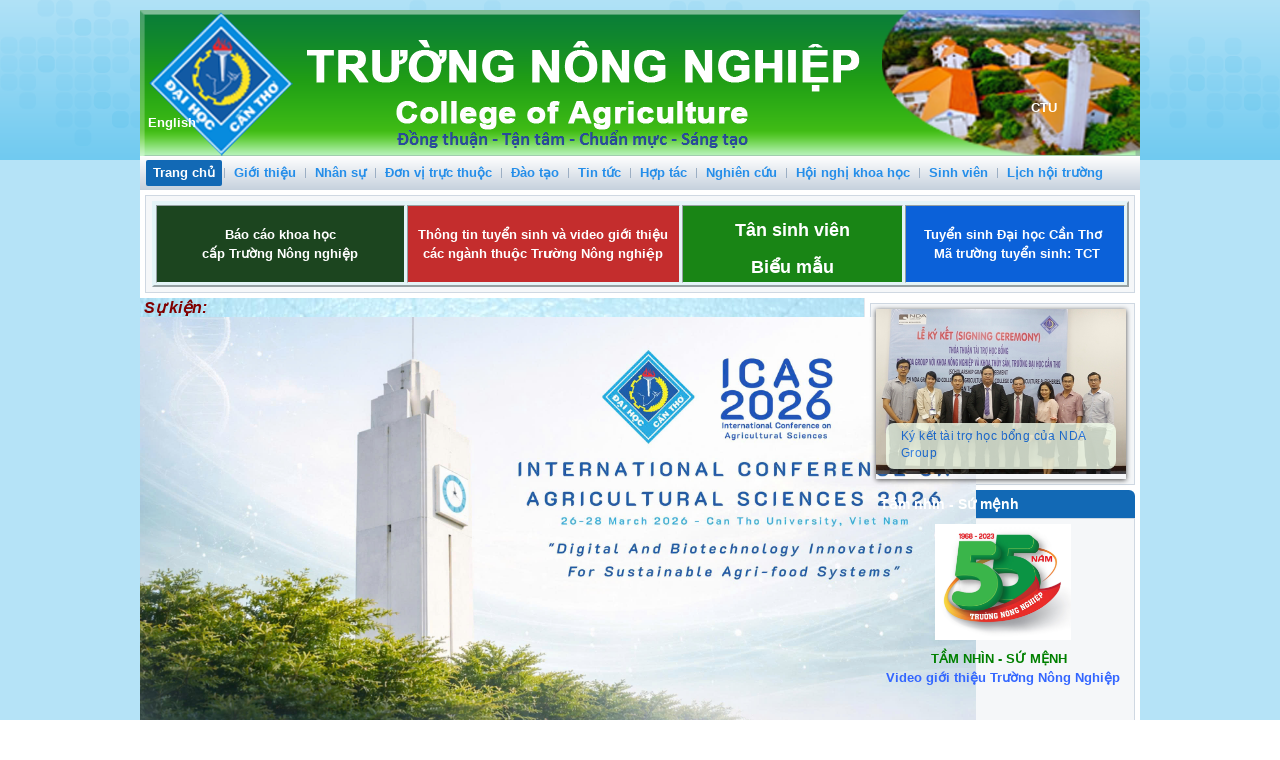

--- FILE ---
content_type: text/html; charset=utf-8
request_url: https://coa.ctu.edu.vn/157-xuat-ban/thong-tin-hoc-bongsv/566-thong-bao-tuyen-ung-vien-cho-hoc-bong-mext-ascoja-nam-2020.html
body_size: 84101
content:
<!DOCTYPE html>
<html dir="ltr" lang="vi-vn">
<head>
    	<base href="https://coa.ctu.edu.vn/157-xuat-ban/thong-tin-hoc-bongsv/566-thong-bao-tuyen-ung-vien-cho-hoc-bong-mext-ascoja-nam-2020.html" />
	<meta http-equiv="content-type" content="text/html; charset=utf-8" />
	<meta name="author" content="Tran Minh Tung" />
	<meta name="generator" content="Joomla! - Open Source Content Management" />
	<title>Thông báo tuyển ứng viên cho học bổng MEXT- ASCOJA năm 2020</title>
	<link href="/templates/ctu_template/favicon.ico" rel="shortcut icon" type="image/vnd.microsoft.icon" />
	<link href="/media/mod_vt_nivo_slider/css/nivo-slider.min.css" rel="stylesheet" type="text/css" />
	<link href="/media/mod_vt_nivo_slider/themes/amazing/amazing.css" rel="stylesheet" type="text/css" />
	<link href="/media/com_finder/css/finder.css" rel="stylesheet" type="text/css" />
	<link href="/media/mod_vvisit_counter/digit_counter/plain-blue.css" rel="stylesheet" type="text/css" />
	<link href="/media/mod_vvisit_counter/stats/default.css" rel="stylesheet" type="text/css" />
	<link href="https://coa.ctu.edu.vn/modules/mod_jvlatest_news/classes/bootstrap.min.css" rel="stylesheet" type="text/css" />
	<link href="https://coa.ctu.edu.vn/modules/mod_jvlatest_news/tmpl/default/css/jvlatestnews.css" rel="stylesheet" type="text/css" />
	<script src="/media/system/js/mootools-core.js" type="text/javascript"></script>
	<script src="/media/system/js/core.js" type="text/javascript"></script>
	<script src="/media/system/js/mootools-more.js" type="text/javascript"></script>
	<script src="/media/jui/js/jquery.min.js" type="text/javascript"></script>
	<script src="/media/jui/js/jquery-noconflict.js" type="text/javascript"></script>
	<script src="/media/jui/js/jquery-migrate.min.js" type="text/javascript"></script>
	<script src="/media/mod_vt_nivo_slider/js/jquery.nivo.slider.min.js" type="text/javascript"></script>
	<script src="/media/com_finder/js/autocompleter.js" type="text/javascript"></script>
	<script src="https://coa.ctu.edu.vn/modules/mod_jvlatest_news/tmpl/default/js/pagination.js" type="text/javascript"></script>
	<script type="text/javascript">

    window.addEvent('domready', function(){
    	new jvlatestnews($('jvlatestnews87'), {
    		'transition': Fx.Transitions.linear,
    		'duration': 500,
    		'fx': 'showHide',
    		'ajax': 1,	
    		'autoRun': 0,
    		'newsTimer': 5000,
    		'forceWaiting': 0,
    		'width': '100%',
    		'height': 'auto'
    	});
    });
	</script>

    <link rel="stylesheet" href="/templates/system/css/system.css" />
    <link rel="stylesheet" href="/templates/system/css/general.css" />

    <!-- Created by Artisteer v4.1.0.59861 -->
    
    
    <meta name="viewport" content="initial-scale = 1.0, maximum-scale = 1.0, user-scalable = no, width = device-width">

    <!--[if lt IE 9]><script src="https://html5shiv.googlecode.com/svn/trunk/html5.js"></script><![endif]-->
    <link rel="stylesheet" href="/templates/ctu_template/css/template.css" media="screen">
    <!--[if lte IE 7]><link rel="stylesheet" href="/templates/ctu_template/css/template.ie7.css" media="screen" /><![endif]-->
    <link rel="stylesheet" href="/templates/ctu_template/css/template.responsive.css" media="all">

<link rel="shortcut icon" href="/favicon.ico" type="image/x-icon">
    <script>if ('undefined' != typeof jQuery) document._artxJQueryBackup = jQuery;</script>
    <script src="/templates/ctu_template/jquery.js"></script>
    <script>jQuery.noConflict();</script>

    <script src="/templates/ctu_template/script.js"></script>
        <script>if (document._artxJQueryBackup) jQuery = document._artxJQueryBackup;</script>
    <script src="/templates/ctu_template/script.responsive.js"></script>
</head>
<body>

<div id="art-main">
    <div class="art-sheet clearfix">
<header class="art-header"><!-- begin nostyle -->
<div class="art-nostyle">
<!-- begin nostyle content -->


<div class="custom"  >
	<p style="text-align: right;"><img src="/images/upload/Banner_moi/Banner-TruongNN.png" alt="" /> </p>
<p style="text-align: right;"> </p>
<p style="text-align: center;"><span style="color: #000080; font-size: 8pt;">                                                                                                                                                                                                                                                                              </span></p>
<p> </p></div>
<!-- end nostyle content -->
</div>
<!-- end nostyle -->
<!-- begin nostyle -->
<div class="art-nostyle">
<!-- begin nostyle content -->


<div class="custom"  >
	<p style="text-align: center;"> </p>
<p style="text-align: left;">   </p>
<p><span style="color: #000080; font-size: 8pt;">                                                                                                                                                                                                                                                             <br /></span></p>
<p> </p>
<p> </p>
<p style="text-align: right;"><span style="color: #000080; font-size: 8pt;">  </span></p>
<p style="text-align: left;"><span style="color: #000080; font-size: 8pt;">                                                                                                                                                                                                                                                                                                         <span style="font-size: 10pt; color: #ffffff;"><a style="color: #ffffff; text-decoration: none;" href="https://www.ctu.edu.vn/" target="_blank" rel="alternate"><strong>CTU</strong>          </a><strong><a style="color: #ffffff; text-decoration: none;" href="/en/home.html" target="_blank" rel="alternate">English</a></strong></span></span></p></div>
<!-- end nostyle content -->
</div>
<!-- end nostyle -->


    <div class="art-shapes">

            </div>
<h1 class="art-headline" data-left="46.42%">
    <a href="/"></a>
</h1>




                
                    
</header>
<nav class="art-nav">
    
<ul class="art-hmenu"><li class="item-101 current active"><a class=" active" href="/">Trang chủ</a></li><li class="item-102"><a href="/gioi-thieu.html">Giới thiệu</a></li><li class="item-381"><a href="/nhan-suknn.html">Nhân sự</a></li><li class="item-111 deeper parent"><a class="separator">Đơn vị trực thuộc</a><ul><li class="item-132"><a href="/trang-chu-bmdtgct.html" target="_blank">Khoa Di truyền và Chọn giống cây trồng</a></li><li class="item-135"><a href="/gioi-thieu-chung/khoa-sinh-ly-sinh-hoa.html" target="_blank">Khoa Sinh lý sinh hóa</a></li><li class="item-133"><a href="/trang-chu-ssd.html" target="_blank">Khoa Khoa học đất</a></li><li class="item-128"><a href="/khoa-khct.html" target="_blank">Khoa Khoa học cây trồng</a></li><li class="item-134"><a href="/trang-chu-bvtv.html" target="_blank">Khoa Bảo vệ thực vật</a></li><li class="item-129"><a href="/fas.html" target="_blank">Khoa Chăn nuôi</a></li><li class="item-130"><a href="/bm-thu-y.html" target="_blank">Khoa Thú Y</a></li><li class="item-127"><a href="/don-vi-truc-thuoc/van-phong-truong.html">Văn Phòng Trường</a></li><li class="item-140"><a href="/trai-nc-tnnn.html" target="_blank">Trại nghiên cứu &amp; Thực nghiệm nông nghiệp</a></li><li class="item-386"><a href="https://coa.ctu.edu.vn/bx-thu-y.html" target="_blank">Bệnh xá Thú y</a></li><li class="item-139"><a href="https://coa.ctu.edu.vn/yu" target="_blank">Đoàn thanh niên</a></li></ul></li><li class="item-105 deeper parent"><a href="/dao-tao.html">Đào tạo</a><ul><li class="item-106"><a href="/dao-tao/dai-hoc-chinh-quy.html">Đại học chính quy</a></li><li class="item-107 deeper parent"><a href="/dao-tao/cao-hoc-ncs.html">Cao học, NCS</a><ul><li class="item-436"><a href="/dao-tao/cao-hoc-ncs/lich-bao-ve-luan-van-thac-si.html">Lịch bảo vệ luận văn Thạc sĩ</a></li><li class="item-435"><a href="/dao-tao/cao-hoc-ncs/lich-bao-ve-luan-an-tien-si.html">Lịch bảo vệ luận án Tiến sĩ</a></li></ul></li><li class="item-486"><a href="/dao-tao/tuyen-sinhcoa.html">Tuyển sinh</a></li><li class="item-408"><a href="/dao-tao/hoc-phan-mo-trong-hoc-ky.html">Học phần mở trong học kỳ</a></li><li class="item-507"><a href="/dao-tao/xet-mien-tuong-duong-hoc-phan.html">Xét miễn, tương đương học phần</a></li><li class="item-508"><a href="/dao-tao/thong-tin-tot-nghiep-dai-hoc.html">Thông tin tốt nghiệp đại học</a></li><li class="item-108"><a href="/dao-tao/vlvh-tu-xa.html">VLVH &amp; Từ xa</a></li></ul></li><li class="item-437"><a href="/tin-tuc-truongnn.html">Tin tức</a></li><li class="item-380"><a href="/hop-taccoa.html">Hợp tác</a></li><li class="item-110 deeper parent"><a href="/nghien-cuucoa.html">Nghiên cứu</a><ul><li class="item-393"><a href="/nghien-cuucoa/nghien-cuu-khoa-hoc.html">Nghiên cứu khoa học</a></li><li class="item-385"><a href="/nghien-cuucoa/serminar.html">Serminar</a></li></ul></li><li class="item-433"><a href="/hoi-nghi-khoa-hoc.html" target="_blank">Hội nghị khoa học</a></li><li class="item-112 deeper parent"><a href="/sinh-vien.html">Sinh viên</a><ul><li class="item-505"><a href="/sinh-vien/tan-sinh-vien.html">Tân sinh viên</a></li><li class="item-113"><a href="/sinh-vien/cuu-sinh-vien.html">Cựu sinh viên</a></li></ul></li><li class="item-423"><a href="/lich-hoi-truong.html">Lịch hội trường</a></li></ul><div class="bannergroup">


</div>
 
    </nav>
<div class="art-content-layout"><div class="art-content-layout-row"><div class="art-layout-cell art-layout-sidebar-bg" style="width: 100%;"><div class="art-block clearfix"><div class="art-blockcontent"><div class="custom"  >
	<table style="width: 977px; height: 72px; border-color: #e4f4f7; background-color: #e4f4f7; margin-left: auto; margin-right: auto;" border="2">
<tbody>
<tr style="height: 20px; background-color: #f0e6e6; text-align: center;">
<td style="width: 247.859px; height: 20px; background-color: #1c451f; text-align: center; vertical-align: middle;">
<div><span style="font-size: 10pt;"><strong><span style="color: #ffffff;"><a style="color: #ffffff;" href="/nghien-cuucoa/serminar.html" rel="alternate">Báo cáo khoa học </a></span></strong></span></div>
<div><span style="font-size: 10pt;"><strong><span style="color: #ffffff;"><a style="color: #ffffff;" href="/nghien-cuucoa/serminar.html" rel="alternate">cấp Trường Nông nghiệp</a></span></strong></span></div>
</td>
<td style="width: 270.813px; height: 20px; background-color: #c42d2d; text-align: center; vertical-align: middle;">
<div><span style="font-size: 10pt;"><a href="/dao-tao/tuyen-sinhcoa.html" rel="alternate"><span style="color: #ffffff;"><strong>Thông tin tuyển sinh và video giới thiệu </strong></span></a></span></div>
<div><span style="font-size: 10pt;"><a href="/dao-tao/tuyen-sinhcoa.html" rel="alternate"><span style="color: #ffffff;"><strong>các ngành thuộc Trường Nông nghiệp</strong></span></a></span></div>
</td>
<td style="width: 218.484px; height: 20px; background-color: #198515; text-align: center; vertical-align: middle;">
<h2><strong><span style="color: #ffffff; font-size: 12pt;"> <a style="color: #ffffff;" href="/sinh-vien/tan-sinh-vien/1899-tan-sinh-vien-k51.html" rel="alternate">Tân sinh viên</a> </span></strong></h2>
<h2><span style="font-size: 14pt;"><strong><span style="color: #ffffff;"><a style="color: #ffffff;" href="/bieu-mau-coa.html" rel="alternate">Biểu mẫu</a></span></strong></span></h2>
</td>
<td style="width: 216.844px; height: 20px; background-color: #0b61d9; text-align: center; vertical-align: middle;">
<div><strong><span style="color: #0000ff;"><span style="font-size: 10pt;"><span style="color: #ffffff;"> </span></span></span></strong><span style="color: #0000ff; font-size: 10pt;"><span style="color: #ffffff;"><a href="https://tuyensinh.ctu.edu.vn/" target="_blank" rel="alternate">  <strong> <span style="color: #ffffff;">Tuyển sinh Đại học Cần Thơ     </span></strong></a></span></span></div>
<div><strong><span style="color: #ffffff; font-size: 10pt;"><a style="color: #ffffff;" href="https://tuyensinh.ctu.edu.vn/" target="_blank" rel="alternate"> Mã trường tuyển sinh: TCT</a></span></strong></div>
</td>
</tr>
</tbody>
</table></div></div></div></div></div></div><div class="art-layout-wrapper">
                <div class="art-content-layout">
                    <div class="art-content-layout-row">
                                                <div class="art-layout-cell art-content">
<!-- begin nostyle -->
<div class="art-nostyle">
<!-- begin nostyle content -->


<div class="custom"  style="background-image: url('/images/upload/news/Hinh_nen/background-xanh-duong-nhat-820x547.jpg')" >
	<p style="text-align: left;"><span style="color: #800000; font-size: 12pt;"><strong> <em>Sự kiện:</em></strong></span></p>
<h1 style="text-align: center;"><a href="https://icas2026.ctu.edu.vn/" target="_blank" rel="alternate"><img src="/images/upload/Hoi_nghi/ICAS2026/Baner_ICAS2026.jpg" alt="preview" width="836" height="418" /></a></h1>
<p><span style="color: #008000;"><span style="font-size: 10pt;"><em><strong><a href="https://icas2026.ctu.edu.vn/" target="_blank" rel="alternate">  - Hội thảo khoa học Nông Nghiệp Quốc Tế năm 2026 (ICAS2026) </a><span style="color: #1c52b0;"><a style="color: #1c52b0;" href="/8-tin-tuc/1920-truong-nong-nghiep-dai-hoc-can-tho-lan-toa-tri-thuc-phat-trien-nong-nghiep.html"><img src="/images/upload/news/new.gif" alt="" /></a></span></strong> </em></span></span></p>
<p><span style="color: #008000;"><span style="font-size: 10pt;"><em><strong><span style="color: #1c52b0;">  - <a style="color: #1c52b0;" href="/8-tin-tuc/1920-truong-nong-nghiep-dai-hoc-can-tho-lan-toa-tri-thuc-phat-trien-nong-nghiep.html">Trường Nông nghiệp - Đại học Cần Thơ: Lan tỏa tri thức phát triển nông nghiệp<img src="/images/upload/news/new.gif" alt="" /></a></span></strong></em></span></span></p>
<p><span style="color: #1c52b0;"><strong>  - <a style="color: #1c52b0;" href="/8-tin-tuc/1921-noi-uom-mam-nguon-nhan-luc-chat-luong-cao-cho-nganh-nong-nghiep-dbscl.html">Nơi ươm mầm nguồn nhân lực chất lượng cao cho ngành nông nghiệp ĐBSCL</a></strong><em><a style="color: #1c52b0;" href="/8-tin-tuc/1920-truong-nong-nghiep-dai-hoc-can-tho-lan-toa-tri-thuc-phat-trien-nong-nghiep.html"><img src="/images/upload/news/new.gif" alt="" /></a></em></span></p>
<p><span style="color: #1c52b0;">  <a style="color: #1c52b0;" href="/nghien-cuucoa/serminar.html" target="_blank" rel="alternate">- Báo cáo khoa học cấp Trường Nông nghiệp</a></span></p>
<p style="text-align: left;"><span style="color: #1c52b0;">  - <a href="/nghien-cuucoa/serminar/1918-bao-cao-khoa-hoc-cap-truong-nong-nghiep-thang-11-2025.html">Báo cáo khoa học cấp Trường Nông nghiệp tháng 11/2025</a></span></p></div>
<!-- end nostyle content -->
</div>
<!-- end nostyle -->
<div class="art-content-layout"><div class="art-content-layout-row"><div class="art-layout-cell" style="width: 50%;"></div><div class="art-layout-cell" style="width: 50%;"></div></div></div><article class="art-post art-messages"><div class="art-postcontent clearfix"><div id="system-message-container">
	</div>
</div></article><div class="item-page"><article class="art-post"><div class="art-postmetadataheader"><h2 class="art-postheader"><a href="/157-xuat-ban/thong-tin-hoc-bongsv/566-thong-bao-tuyen-ung-vien-cho-hoc-bong-mext-ascoja-nam-2020.html">Thông báo tuyển ứng viên cho học bổng MEXT- ASCOJA năm 2020</a></h2></div><div class="art-postcontent clearfix"><div class="art-article"><div style="color: #222222; font-family: Arial, Helvetica, sans-serif; font-size: small; font-style: normal; font-variant-ligatures: normal; font-variant-caps: normal; font-weight: 400; letter-spacing: normal; text-align: justify; text-indent: 0px; text-transform: none; white-space: normal; word-spacing: 0px; -webkit-text-stroke-width: 0px; background-color: #ffffff; text-decoration-style: initial; text-decoration-color: initial;"><b><b>    </b></b>T<b><b><span style="color: #222222; font-family: Arial, Helvetica, sans-serif; font-size: small; font-style: normal; font-variant-ligatures: normal; font-variant-caps: normal; font-weight: 400; letter-spacing: normal; orphans: 2; text-align: start; text-indent: 0px; text-transform: none; white-space: normal; widows: 2; word-spacing: 0px; -webkit-text-stroke-width: 0px; background-color: #ffffff; text-decoration-style: initial; text-decoration-color: initial; display: inline !important; float: none;">hông báo tuyển ứng viên cho học</span> <span style="color: #222222; font-family: Arial, Helvetica, sans-serif; font-size: small; font-style: normal; font-variant-ligatures: normal; font-variant-caps: normal; font-weight: 400; letter-spacing: normal; orphans: 2; text-align: start; text-indent: 0px; text-transform: none; white-space: normal; widows: 2; word-spacing: 0px; -webkit-text-stroke-width: 0px; background-color: #ffffff; text-decoration-style: initial; text-decoration-color: initial; display: inline !important; float: none;">bổng MEXT- ASCOJA năm 2020 như trong File đính kèm. Như mọi năm, năm</span> <span style="color: #222222; font-family: Arial, Helvetica, sans-serif; font-size: small; font-style: normal; font-variant-ligatures: normal; font-variant-caps: normal; font-weight: 400; letter-spacing: normal; orphans: 2; text-align: start; text-indent: 0px; text-transform: none; white-space: normal; widows: 2; word-spacing: 0px; -webkit-text-stroke-width: 0px; background-color: #ffffff; text-decoration-style: initial; text-decoration-color: initial; display: inline !important; float: none;">nay JAV được tiến cử 2 ứng viên học bổng sau đại học và 1 ứng viên học</span> <span style="color: #222222; font-family: Arial, Helvetica, sans-serif; font-size: small; font-style: normal; font-variant-ligatures: normal; font-variant-caps: normal; font-weight: 400; letter-spacing: normal; orphans: 2; text-align: start; text-indent: 0px; text-transform: none; white-space: normal; widows: 2; word-spacing: 0px; -webkit-text-stroke-width: 0px; background-color: #ffffff; text-decoration-style: initial; text-decoration-color: initial; display: inline !important; float: none;">bổng đại học.</span></b></b> <b>   <span style="color: #222222; font-family: Arial, Helvetica, sans-serif; font-size: small; font-style: normal; font-variant-ligatures: normal; font-variant-caps: normal; font-weight: 400; letter-spacing: normal; orphans: 2; text-align: start; text-indent: 0px; text-transform: none; white-space: normal; widows: 2; word-spacing: 0px; -webkit-text-stroke-width: 0px; background-color: #ffffff; text-decoration-style: initial; text-decoration-color: initial; display: inline !important; float: none;">Hai đường link dưới đây là thông tin về học bổng (bằng tiếng Nhật và</span> <span style="color: #222222; font-family: Arial, Helvetica, sans-serif; font-size: small; font-style: normal; font-variant-ligatures: normal; font-variant-caps: normal; font-weight: 400; letter-spacing: normal; orphans: 2; text-align: start; text-indent: 0px; text-transform: none; white-space: normal; widows: 2; word-spacing: 0px; -webkit-text-stroke-width: 0px; background-color: #ffffff; text-decoration-style: initial; text-decoration-color: initial; display: inline !important; float: none;">tiếng Việt).</span><br style="color: #222222; font-family: Arial, Helvetica, sans-serif; font-size: small; font-style: normal; font-variant-ligatures: normal; font-variant-caps: normal; font-weight: 400; letter-spacing: normal; orphans: 2; text-align: start; text-indent: 0px; text-transform: none; white-space: normal; widows: 2; word-spacing: 0px; -webkit-text-stroke-width: 0px; background-color: #ffffff; text-decoration-style: initial; text-decoration-color: initial;" /><span style="color: #222222; font-family: Arial, Helvetica, sans-serif; font-size: small; font-style: normal; font-variant-ligatures: normal; font-variant-caps: normal; font-weight: 400; letter-spacing: normal; orphans: 2; text-align: start; text-indent: 0px; text-transform: none; white-space: normal; widows: 2; word-spacing: 0px; -webkit-text-stroke-width: 0px; background-color: #ffffff; text-decoration-style: initial; text-decoration-color: initial; display: inline !important; float: none;">Học bổng MEXT- ASCOJA là học bổng của Chính phủ Nhật Bản (Bộ Khoa học-</span> <span style="color: #222222; font-family: Arial, Helvetica, sans-serif; font-size: small; font-style: normal; font-variant-ligatures: normal; font-variant-caps: normal; font-weight: 400; letter-spacing: normal; orphans: 2; text-align: start; text-indent: 0px; text-transform: none; white-space: normal; widows: 2; word-spacing: 0px; -webkit-text-stroke-width: 0px; background-color: #ffffff; text-decoration-style: initial; text-decoration-color: initial; display: inline !important; float: none;">Giáo dục Nhật- MEXT), được giới thiệu đến ĐSQ Nhật Bản theo ngạch của</span><br style="color: #222222; font-family: Arial, Helvetica, sans-serif; font-size: small; font-style: normal; font-variant-ligatures: normal; font-variant-caps: normal; font-weight: 400; letter-spacing: normal; orphans: 2; text-align: start; text-indent: 0px; text-transform: none; white-space: normal; widows: 2; word-spacing: 0px; -webkit-text-stroke-width: 0px; background-color: #ffffff; text-decoration-style: initial; text-decoration-color: initial;" /><span style="color: #222222; font-family: Arial, Helvetica, sans-serif; font-size: small; font-style: normal; font-variant-ligatures: normal; font-variant-caps: normal; font-weight: 400; letter-spacing: normal; orphans: 2; text-align: start; text-indent: 0px; text-transform: none; white-space: normal; widows: 2; word-spacing: 0px; -webkit-text-stroke-width: 0px; background-color: #ffffff; text-decoration-style: initial; text-decoration-color: initial; display: inline !important; float: none;">CLB Cựu lưu học sinh VN tại Nhật Bản. Vì vậy, các điều kiện về học</span><span style="color: #222222; font-family: Arial, Helvetica, sans-serif; font-size: small; font-style: normal; font-variant-ligatures: normal; font-variant-caps: normal; font-weight: 400; letter-spacing: normal; orphans: 2; text-align: start; text-indent: 0px; text-transform: none; white-space: normal; widows: 2; word-spacing: 0px; -webkit-text-stroke-width: 0px; background-color: #ffffff; text-decoration-style: initial; text-decoration-color: initial; display: inline !important; float: none;">bổng giống như với học bổng MEXT thông thường, tuy nhiên cần có thêm</span> <span style="color: #222222; font-family: Arial, Helvetica, sans-serif; font-size: small; font-style: normal; font-variant-ligatures: normal; font-variant-caps: normal; font-weight: 400; letter-spacing: normal; orphans: 2; text-align: start; text-indent: 0px; text-transform: none; white-space: normal; widows: 2; word-spacing: 0px; -webkit-text-stroke-width: 0px; background-color: #ffffff; text-decoration-style: initial; text-decoration-color: initial; display: inline !important; float: none;">một số điều kiện từ phía JAV, ASJA và ASCOJA. Các ứng viên cần đọc kỹ</span><span style="color: #222222; font-family: Arial, Helvetica, sans-serif; font-size: small; font-style: normal; font-variant-ligatures: normal; font-variant-caps: normal; font-weight: 400; letter-spacing: normal; orphans: 2; text-align: start; text-indent: 0px; text-transform: none; white-space: normal; widows: 2; word-spacing: 0px; -webkit-text-stroke-width: 0px; background-color: #ffffff; text-decoration-style: initial; text-decoration-color: initial; display: inline !important; float: none;">thông báo của JAV và hướng dẫn trong đường link của MEXT.</span></b></div>
<div style="color: #222222; font-family: Arial, Helvetica, sans-serif; font-size: small; font-style: normal; font-variant-ligatures: normal; font-variant-caps: normal; font-weight: 400; letter-spacing: normal; text-align: justify; text-indent: 0px; text-transform: none; white-space: normal; word-spacing: 0px; -webkit-text-stroke-width: 0px; background-color: #ffffff; text-decoration-style: initial; text-decoration-color: initial;"><span style="color: #222222; font-family: Arial, Helvetica, sans-serif; font-size: small; font-style: normal; font-variant-ligatures: normal; font-variant-caps: normal; font-weight: 400; letter-spacing: normal; orphans: 2; text-align: start; text-indent: 0px; text-transform: none; white-space: normal; widows: 2; word-spacing: 0px; -webkit-text-stroke-width: 0px; background-color: #ffffff; text-decoration-style: initial; text-decoration-color: initial; display: inline !important; float: none;">LINK</span></div>
<p><span style="color: #222222; font-family: Arial, Helvetica, sans-serif; font-size: small; font-style: normal; font-variant-ligatures: normal; font-variant-caps: normal; font-weight: 400; letter-spacing: normal; orphans: 2; text-align: start; text-indent: 0px; text-transform: none; white-space: normal; widows: 2; word-spacing: 0px; -webkit-text-stroke-width: 0px; background-color: #ffffff; text-decoration-style: initial; text-decoration-color: initial; display: inline !important; float: none;">【日本語】</span><br style="color: #222222; font-family: Arial, Helvetica, sans-serif; font-size: small; font-style: normal; font-variant-ligatures: normal; font-variant-caps: normal; font-weight: 400; letter-spacing: normal; orphans: 2; text-align: start; text-indent: 0px; text-transform: none; white-space: normal; widows: 2; word-spacing: 0px; -webkit-text-stroke-width: 0px; background-color: #ffffff; text-decoration-style: initial; text-decoration-color: initial;" /><a style="color: #1155cc; font-family: Arial, Helvetica, sans-serif; font-size: small; font-style: normal; font-variant-ligatures: normal; font-variant-caps: normal; font-weight: 400; letter-spacing: normal; orphans: 2; text-align: start; text-indent: 0px; text-transform: none; white-space: normal; widows: 2; word-spacing: 0px; -webkit-text-stroke-width: 0px; background-color: #ffffff;" href="https://www.vn.emb-japan.go.jp/itprtop_ja/index.html" target="_blank" rel="noreferrer" data-saferedirecturl="https://www.google.com/url?q=https://www.vn.emb-japan.go.jp/itprtop_ja/index.html&amp;source=gmail&amp;ust=1556245782117000&amp;usg=AFQjCNEjD4KPLG7O3dyJ6Rfg1hHxzsem2A">https://www.vn.emb-japan.go.<wbr />jp/itprtop_ja/index.html</a><br style="color: #222222; font-family: Arial, Helvetica, sans-serif; font-size: small; font-style: normal; font-variant-ligatures: normal; font-variant-caps: normal; font-weight: 400; letter-spacing: normal; orphans: 2; text-align: start; text-indent: 0px; text-transform: none; white-space: normal; widows: 2; word-spacing: 0px; -webkit-text-stroke-width: 0px; background-color: #ffffff; text-decoration-style: initial; text-decoration-color: initial;" /><span style="color: #222222; font-family: Arial, Helvetica, sans-serif; font-size: small; font-style: normal; font-variant-ligatures: normal; font-variant-caps: normal; font-weight: 400; letter-spacing: normal; orphans: 2; text-align: start; text-indent: 0px; text-transform: none; white-space: normal; widows: 2; word-spacing: 0px; -webkit-text-stroke-width: 0px; background-color: #ffffff; text-decoration-style: initial; text-decoration-color: initial; display: inline !important; float: none;"> tiếng Việt</span><br style="color: #222222; font-family: Arial, Helvetica, sans-serif; font-size: small; font-style: normal; font-variant-ligatures: normal; font-variant-caps: normal; font-weight: 400; letter-spacing: normal; orphans: 2; text-align: start; text-indent: 0px; text-transform: none; white-space: normal; widows: 2; word-spacing: 0px; -webkit-text-stroke-width: 0px; background-color: #ffffff; text-decoration-style: initial; text-decoration-color: initial;" /><a style="color: #1155cc; font-family: Arial, Helvetica, sans-serif; font-size: small; font-style: normal; font-variant-ligatures: normal; font-variant-caps: normal; font-weight: 400; letter-spacing: normal; orphans: 2; text-align: start; text-indent: 0px; text-transform: none; white-space: normal; widows: 2; word-spacing: 0px; -webkit-text-stroke-width: 0px; background-color: #ffffff;" href="https://www.vn.emb-japan.go.jp/itprtop_vi/index.html" target="_blank" rel="noreferrer" data-saferedirecturl="https://www.google.com/url?q=https://www.vn.emb-japan.go.jp/itprtop_vi/index.html&amp;source=gmail&amp;ust=1556245782117000&amp;usg=AFQjCNGRFdXegDY4hnJyPz1MciRUmCnUBw">https://www.vn.emb-japan.go.<wbr />jp/itprtop_vi/index.html</a></p>
<p><em> <a href="/images/upload/Thongbao/Hocbong/2442019_thongbao_hocbong_MEXT--ASCOJA-2020.pdf" target="_blank" rel="alternate">Xem chi tiết thông báo</a><br /></em></p>
<p><em> </em></p>
<p> </p></div></div></article></div><div class="art-content-layout"><div class="art-content-layout-row"><div class="art-layout-cell" style="width: 100%;"><article class="art-post"><div class="art-postmetadataheader"><h2 class="art-postheader">Bản tin Trường Nông nghiệp</h2></div><div class="art-postcontent clearfix"><div id="jvlatestnews87" class="jvlatestnews default">
    
    	    
        <div class="jvlatestnews-container default">    
            <div class="jvlatestnews-content">
                         
<div class="jvlatestnews-intro">
<ul class='row-fluid'><li class="span6 column0 ">
        <!-- Before title -->       
                
        <!-- Title -->   
               
                                	<a class="intro-title" href="/213-xuat-ban/tuyen-dungnn/1941-thong-tin-tuyen-dung-cong-ty-tnhh-lua-gao-viet-nam-vinarice.html">
                    	Thông tin tuyển dụng: Công ty TNHH Lúa gạo Việt Nam - VINARICE  
                    </a>     
                                
                
                
                
                <!-- Published details -->
                    <div class="intro-detail">
           
                                        <span class="detail-date">
                    17 Tháng 12 2025            	</span>
                        </div>
                
        
        <!-- After title -->
         
        <!-- Content -->
                    <div class="content_intro">Công ty TNHH Lúa gạo Việt Nam - VINARICE là đơn vị thành viên của Tập đoàn Giống Cây Trồng Việt Nam – Vinaseed, hoạt động trong lĩnh vực sản xuất, kinh doanh giống cây trồng và gạo thương hiệu, hướng...</div>
        
        <!-- Before Content -->       
                
                
        <!-- Readmore -->
                <div class="readmore">
            <a class="intro-readmore" href="/213-xuat-ban/tuyen-dungnn/1941-thong-tin-tuyen-dung-cong-ty-tnhh-lua-gao-viet-nam-vinarice.html" title="đọc tiếp...">
                <span>đọc tiếp...</span>
            </a>
        </div>    
                
        
        
</li>
<li class="span6 column1 ">
        <!-- Before title -->       
                
        <!-- Title -->   
               
                                	<a class="intro-title" href="/213-xuat-ban/tuyen-dungnn/1933-thong-tin-tuyen-dung-cong-ty-co-phan-vicowin.html">
                    	Thông tin tuyển dụng: Công ty Cổ phần VICOWIN  
                    </a>     
                                
                
                
                
                <!-- Published details -->
                    <div class="intro-detail">
           
                                        <span class="detail-date">
                    01 Tháng 12 2025            	</span>
                        </div>
                
        
        <!-- After title -->
         
        <!-- Content -->
                    <div class="content_intro">Công ty Cổ phần VICOWIN Hiện tại, bên Công ty đang có nhu cầu tuyển dụng làm việc tại phía Nam và Tây Nguyên: ...</div>
        
        <!-- Before Content -->       
                
                
        <!-- Readmore -->
                <div class="readmore">
            <a class="intro-readmore" href="/213-xuat-ban/tuyen-dungnn/1933-thong-tin-tuyen-dung-cong-ty-co-phan-vicowin.html" title="đọc tiếp...">
                <span>đọc tiếp...</span>
            </a>
        </div>    
                
        
        
</li>
<li class="span6 column0 ">
        <!-- Before title -->       
                
        <!-- Title -->   
               
                                	<a class="intro-title" href="/213-xuat-ban/tuyen-dungnn/1932-thong-tin-tuyen-dung-cong-ty-co-phan-hop-tri-summit.html">
                    	Thông tin tuyển dụng: Công ty Cổ phần Hợp Trí Summit  
                    </a>     
                                
                
                
                
                <!-- Published details -->
                    <div class="intro-detail">
           
                                        <span class="detail-date">
                    28 Tháng 11 2025            	</span>
                        </div>
                
        
        <!-- After title -->
         
        <!-- Content -->
                    <div class="content_intro">Công ty Cổ phần Hợp Trí Summit. Hiện tại, bên Công ty đang có nhu cầu tuyển dụng làm việc tại Miền Tây - Miền Đông: ...</div>
        
        <!-- Before Content -->       
                
                
        <!-- Readmore -->
                <div class="readmore">
            <a class="intro-readmore" href="/213-xuat-ban/tuyen-dungnn/1932-thong-tin-tuyen-dung-cong-ty-co-phan-hop-tri-summit.html" title="đọc tiếp...">
                <span>đọc tiếp...</span>
            </a>
        </div>    
                
        
        
</li>
<li class="span6 column1 ">
        <!-- Before title -->       
                
        <!-- Title -->   
               
                                	<a class="intro-title" href="/213-xuat-ban/tuyen-dungnn/1931-gioi-thieu-sinh-vien-ung-vien-nganh-nong-nghiep-cho-cac-vi-tri-tai-cong-ty-tnhh-tromso-viet-nam.html">
                    	Giới thiệu sinh viên/ứng viên ngành Nông nghiệp cho các vị trí tại Công ty TNHH Tromso Việt Nam  
                    </a>     
                                
                
                
                
                <!-- Published details -->
                    <div class="intro-detail">
           
                                        <span class="detail-date">
                    27 Tháng 11 2025            	</span>
                        </div>
                
        
        <!-- After title -->
         
        <!-- Content -->
                    <div class="content_intro">THƯ NGỎ Giới thiệu sinh viên/ứng viên ngành Nông nghiệp cho các vị trí tại Công ty TNHH Tromso Việt Nam Công ty TNHH Tromso Việt Nam xin gửi đến Quý Trường lời chào trân trọng và lời cảm ơn vì những đ...</div>
        
        <!-- Before Content -->       
                
                
        <!-- Readmore -->
                <div class="readmore">
            <a class="intro-readmore" href="/213-xuat-ban/tuyen-dungnn/1931-gioi-thieu-sinh-vien-ung-vien-nganh-nong-nghiep-cho-cac-vi-tri-tai-cong-ty-tnhh-tromso-viet-nam.html" title="đọc tiếp...">
                <span>đọc tiếp...</span>
            </a>
        </div>    
                
        
        
</li>
<li class="span6 column0 ">
        <!-- Before title -->       
                
        <!-- Title -->   
               
                                	<a class="intro-title" href="/213-xuat-ban/tuyen-dungnn/1928-thong-tin-tuyen-dung-cong-ty-tnhh-basf-viet-namthang11.html">
                    	Thông tin tuyển dụng: Công ty TNHH BASF Việt Nam  
                    </a>     
                                
                
                
                
                <!-- Published details -->
                    <div class="intro-detail">
           
                                        <span class="detail-date">
                    18 Tháng 11 2025            	</span>
                        </div>
                
        
        <!-- After title -->
         
        <!-- Content -->
                    <div class="content_intro"> Công ty TNHH BASF Việt Nam. Hiện tại, bên Công ty đang có nhu cầu tuyển dụng vị trí “Đại diện Thương mại và Quảng bá” tại Kiên Giang, cụ thể khu vực như thông tin bên dưới: Giồng Riềng, Gò Quao Hòn Đ...</div>
        
        <!-- Before Content -->       
                
                
        <!-- Readmore -->
                <div class="readmore">
            <a class="intro-readmore" href="/213-xuat-ban/tuyen-dungnn/1928-thong-tin-tuyen-dung-cong-ty-tnhh-basf-viet-namthang11.html" title="đọc tiếp...">
                <span>đọc tiếp...</span>
            </a>
        </div>    
                
        
        
</li>
<li class="span6 column1 ">
        <!-- Before title -->       
                
        <!-- Title -->   
               
                                	<a class="intro-title" href="/8-tin-tuc/1926-hoi-nghi-khoa-hoc-dat-va-phan-bon-toan-quoc-nam-2025-voi-chu-de-phan-bon-va-suc-khoe-dat-giai-phap-xanh-va-ben-vung-cho-nong-nghiep-hien-dai.html">
                    	Hội Nghị Khoa học đất và phân bón toàn quốc năm 2025 với chủ đề "PHÂN BÓN VÀ SỨC KHOẺ ĐẤT - GIẢI PHÁP XANH VÀ BỀN VỮNG CHO NÔNG NGHIỆP HIỆN ĐẠI"  
                    </a>     
                                
                
                
                
                <!-- Published details -->
                    <div class="intro-detail">
           
                                        <span class="detail-date">
                    13 Tháng 11 2025            	</span>
                        </div>
                
        
        <!-- After title -->
         
        <!-- Content -->
                    <div class="content_intro">Hội Nghị Khoa học đất và phân bón toàn quốc năm 2025 với chủ đề "PHÂN BÓN VÀ SỨC KHOẺ ĐẤT - GIẢI PHÁP XANH VÀ BỀN VỮNG CHO NÔNG NGHIỆP HIỆN ĐẠI" THÔNG TIN HỘI NGHỊ Hội nghị nhằm thúc đẩy phong trào ng...</div>
        
        <!-- Before Content -->       
                
                
        <!-- Readmore -->
                <div class="readmore">
            <a class="intro-readmore" href="/8-tin-tuc/1926-hoi-nghi-khoa-hoc-dat-va-phan-bon-toan-quoc-nam-2025-voi-chu-de-phan-bon-va-suc-khoe-dat-giai-phap-xanh-va-ben-vung-cho-nong-nghiep-hien-dai.html" title="đọc tiếp...">
                <span>đọc tiếp...</span>
            </a>
        </div>    
                
        
        
</li>
<li class="span6 column0 ">
        <!-- Before title -->       
                
        <!-- Title -->   
               
                                	<a class="intro-title" href="/8-tin-tuc/1922-thong-bao-thoi-gian-tham-du-hoi-thao-trong-nam-cong-nghe-cao-14-11.html">
                    	THÔNG BÁO THỜI GIAN THAM DỰ HỘI THẢO – TRỒNG NẤM CÔNG NGHỆ CAO (14/11)  
                    </a>     
                                
                
                
                
                <!-- Published details -->
                    <div class="intro-detail">
           
                                        <span class="detail-date">
                    11 Tháng 11 2025            	</span>
                        </div>
                
        
        <!-- After title -->
         
        <!-- Content -->
                    <div class="content_intro">Chào các bạn sinh viên, Cảm ơn các bạn đã đăng ký tham dự Hội thảo Việc làm Sau Tốt nghiệp – Chủ đề: Trồng Nấm Công Nghệ Cao tại Nhật Bản.Ban Tổ Chức xin thông báo thời gian &amp; địa điểm chính thức...</div>
        
        <!-- Before Content -->       
                
                
        <!-- Readmore -->
                <div class="readmore">
            <a class="intro-readmore" href="/8-tin-tuc/1922-thong-bao-thoi-gian-tham-du-hoi-thao-trong-nam-cong-nghe-cao-14-11.html" title="đọc tiếp...">
                <span>đọc tiếp...</span>
            </a>
        </div>    
                
        
        
</li>
<li class="span6 column1 ">
        <!-- Before title -->       
                
        <!-- Title -->   
               
                                	<a class="intro-title" href="/8-tin-tuc/1921-noi-uom-mam-nguon-nhan-luc-chat-luong-cao-cho-nganh-nong-nghiep-dbscl.html">
                    	Nơi ươm mầm nguồn nhân lực chất lượng cao cho ngành nông nghiệp ĐBSCL  
                    </a>     
                                
                
                
                
                <!-- Published details -->
                    <div class="intro-detail">
           
                                        <span class="detail-date">
                    11 Tháng 11 2025            	</span>
                        </div>
                
        
        <!-- After title -->
         
        <!-- Content -->
                    <div class="content_intro">Hơn nửa thế kỷ, Trường Nông nghiệp – Đại học Cần Thơ không ngừng nghiên cứu, chuyển giao công nghệ, giúp phát triển nông nghiệp xanh và bền vững....</div>
        
        <!-- Before Content -->       
                
                
        <!-- Readmore -->
                <div class="readmore">
            <a class="intro-readmore" href="/8-tin-tuc/1921-noi-uom-mam-nguon-nhan-luc-chat-luong-cao-cho-nganh-nong-nghiep-dbscl.html" title="đọc tiếp...">
                <span>đọc tiếp...</span>
            </a>
        </div>    
                
        
        
</li>
<li class="span6 column0 ">
        <!-- Before title -->       
                
        <!-- Title -->   
               
                                	<a class="intro-title" href="/8-tin-tuc/1920-truong-nong-nghiep-dai-hoc-can-tho-lan-toa-tri-thuc-phat-trien-nong-nghiep.html">
                    	Trường Nông nghiệp - Đại học Cần Thơ: Lan tỏa tri thức phát triển nông nghiệp  
                    </a>     
                                
                
                
                
                <!-- Published details -->
                    <div class="intro-detail">
           
                                        <span class="detail-date">
                    11 Tháng 11 2025            	</span>
                        </div>
                
        
        <!-- After title -->
         
        <!-- Content -->
                    <div class="content_intro">Trường Nông nghiệp - Đại học Cần Thơ không ngừng nghiên cứu, đổi mới và chuyển giao tri thức vì nền nông nghiệp xanh, bền vững, thích ứng biến đổi khí hậu. Xem chi tiết: https://nongnghiepmoitruong.vn...</div>
        
        <!-- Before Content -->       
                
                
        <!-- Readmore -->
                <div class="readmore">
            <a class="intro-readmore" href="/8-tin-tuc/1920-truong-nong-nghiep-dai-hoc-can-tho-lan-toa-tri-thuc-phat-trien-nong-nghiep.html" title="đọc tiếp...">
                <span>đọc tiếp...</span>
            </a>
        </div>    
                
        
        
</li>
<li class="span6 column1 ">
        <!-- Before title -->       
                
        <!-- Title -->   
               
                                	<a class="intro-title" href="/nghien-cuucoa/serminar/1918-bao-cao-khoa-hoc-cap-truong-nong-nghiep-thang-11-2025.html">
                    	Báo cáo khoa học cấp Trường Nông nghiệp tháng 11/2025  
                    </a>     
                                
                
                
                
                <!-- Published details -->
                    <div class="intro-detail">
           
                                        <span class="detail-date">
                    06 Tháng 11 2025            	</span>
                        </div>
                
        
        <!-- After title -->
         
        <!-- Content -->
                    <div class="content_intro">Kính mời quý Thầy Cô có quan tâm đến tham dự buổi báo cáo seminar với thông tin như sau: Tên Chuyên đề: Sự hiện diện của vi khuẩn Staphycoccus aureus trong dịch khớp của gà Báo cáo viên: TS. Nguyễn Th...</div>
        
        <!-- Before Content -->       
                
                
        <!-- Readmore -->
                <div class="readmore">
            <a class="intro-readmore" href="/nghien-cuucoa/serminar/1918-bao-cao-khoa-hoc-cap-truong-nong-nghiep-thang-11-2025.html" title="đọc tiếp...">
                <span>đọc tiếp...</span>
            </a>
        </div>    
                
        
        
</li>
<li class="span6 column0 ">
        <!-- Before title -->       
                
        <!-- Title -->   
               
                                	<a class="intro-title" href="/213-xuat-ban/tuyen-dungnn/1915-thong-tin-tuyen-dung-cong-ty-cp-tap-doan-tafa-viet.html">
                    	Thông tin tuyển dụng: Công ty CP Tập đoàn TAFA Việt  
                    </a>     
                                
                
                
                
                <!-- Published details -->
                    <div class="intro-detail">
           
                                        <span class="detail-date">
                    21 Tháng 10 2025            	</span>
                        </div>
                
        
        <!-- After title -->
         
        <!-- Content -->
                    <div class="content_intro">Tafa Việt hiện đang cần tuyển dụng nhân sự phù hợp cho [Kỹ thuật chăn nuôi, nhân viên quản lý chất lượng], và rất mong nhận được sự hỗ trợ từ phía Nhà trường trong việc kết nối với các bạn sinh viên s...</div>
        
        <!-- Before Content -->       
                
                
        <!-- Readmore -->
                <div class="readmore">
            <a class="intro-readmore" href="/213-xuat-ban/tuyen-dungnn/1915-thong-tin-tuyen-dung-cong-ty-cp-tap-doan-tafa-viet.html" title="đọc tiếp...">
                <span>đọc tiếp...</span>
            </a>
        </div>    
                
        
        
</li>
<li class="span6 column1 ">
        <!-- Before title -->       
                
        <!-- Title -->   
               
                                	<a class="intro-title" href="/goc-viec-lam/1914-2025-10-17-cnc-au-my-tuyen-dung-nv-thi-truong.html">
                    	2025/10/17: CNC Âu Mỹ tuyển dụng NV thị trường  
                    </a>     
                                
                
                
                
                <!-- Published details -->
                    <div class="intro-detail">
           
                                        <span class="detail-date">
                    17 Tháng 10 2025            	</span>
                        </div>
                
        
        <!-- After title -->
         
        <!-- Content -->
                    <div class="content_intro">...</div>
        
        <!-- Before Content -->       
                
                
        <!-- Readmore -->
                <div class="readmore">
            <a class="intro-readmore" href="/goc-viec-lam/1914-2025-10-17-cnc-au-my-tuyen-dung-nv-thi-truong.html" title="đọc tiếp...">
                <span>đọc tiếp...</span>
            </a>
        </div>    
                
        
        
</li>
<li class="span6 column0 ">
        <!-- Before title -->       
                
        <!-- Title -->   
               
                                	<a class="intro-title" href="/8-tin-tuc/1910-khai-mac-hoi-nghi-quoc-te-ve-nong-nghiep-chan-nuoi-ben-vung-tai-cac-nuoc-dang-phat-trien.html">
                    	Khai mạc Hội nghị quốc tế về Nông nghiệp chăn nuôi bền vững tại các nước đang phát triển  
                    </a>     
                                
                
                
                
                <!-- Published details -->
                    <div class="intro-detail">
           
                                        <span class="detail-date">
                    06 Tháng 10 2025            	</span>
                        </div>
                
        
        <!-- After title -->
         
        <!-- Content -->
                    <div class="content_intro">Từ ngày 1 đến 4/10, tại thành phố Cần Thơ, Đại học Cần Thơ chính thức đăng cai tổ chức Hội nghị quốc tế lần thứ 10 về Nông nghiệp chăn nuôi bền vững tại các nước đang phát triển (SAADC). Đây là diễn đ...</div>
        
        <!-- Before Content -->       
                
                
        <!-- Readmore -->
                <div class="readmore">
            <a class="intro-readmore" href="/8-tin-tuc/1910-khai-mac-hoi-nghi-quoc-te-ve-nong-nghiep-chan-nuoi-ben-vung-tai-cac-nuoc-dang-phat-trien.html" title="đọc tiếp...">
                <span>đọc tiếp...</span>
            </a>
        </div>    
                
        
        
</li>
<li class="span6 column1 ">
        <!-- Before title -->       
                
        <!-- Title -->   
               
                                	<a class="intro-title" href="/8-tin-tuc/1909-hoi-nghi-quoc-te-lan-thu-10-ve-chan-nuoi-ben-vung-cho-cac-nuoc-dang-phat-trien-the-10th-international-conference-on-sustainable-animal-agriculture-for-developing-countries-saadc-2025.html">
                    	Hội nghị Quốc tế lần thứ 10 về Chăn nuôi Bền vững cho các Nước đang Phát triển (The 10th International Conference on Sustainable Animal Agriculture for Developing Countries – SAADC 2025)  
                    </a>     
                                
                
                
                
                <!-- Published details -->
                    <div class="intro-detail">
           
                                        <span class="detail-date">
                    06 Tháng 10 2025            	</span>
                        </div>
                
        
        <!-- After title -->
         
        <!-- Content -->
                    <div class="content_intro">Từ ngày 01-04/10/2025, Đại học Cần Thơ (ĐHCT) đã long trọng tổ chức Hội nghị Quốc tế lần thứ 10 về Chăn nuôi Bền vững cho các Nước đang Phát triển (The 10th International Conference on Sustainable Ani...</div>
        
        <!-- Before Content -->       
                
                
        <!-- Readmore -->
                <div class="readmore">
            <a class="intro-readmore" href="/8-tin-tuc/1909-hoi-nghi-quoc-te-lan-thu-10-ve-chan-nuoi-ben-vung-cho-cac-nuoc-dang-phat-trien-the-10th-international-conference-on-sustainable-animal-agriculture-for-developing-countries-saadc-2025.html" title="đọc tiếp...">
                <span>đọc tiếp...</span>
            </a>
        </div>    
                
        
        
</li>
</ul></div>

 
<ul class="jvlatestnews-link">
<li class="link">     
    <a href="/213-xuat-ban/tuyen-dungnn/1908-thong-tin-tuyen-dung-cong-ty-tnhh-mtv-kinh-doanh-va-xay-xat-lua-gao-cam-nguyen-cong-ty-cam-nguyen.html" class="more-link" title="Thông tin tuyển dụng: Công ty TNHH MTV Kinh doanh và Xay xát Lúa Gạo Cẩm Nguyên (Công ty Cẩm Nguyên)">
        Thông tin tuyển dụng: Công ty TNHH MTV Kinh doanh và Xay xát Lúa Gạo Cẩm Nguyên (Công ty Cẩm Nguyên)    </a>
</li>

<li class="link">     
    <a href="/213-xuat-ban/tuyen-dungnn/1906-thong-tin-tuyen-dung-tap-doan-loc-troi.html" class="more-link" title="Thông tin tuyển dụng: Tập đoàn Lộc Trời">
        Thông tin tuyển dụng: Tập đoàn Lộc Trời    </a>
</li>

<li class="link">     
    <a href="/213-xuat-ban/tuyen-dungnn/1905-thong-tin-tuyen-dung-cong-ty-tnhh-tong-kho-z.html" class="more-link" title="Thông tin tuyển dụng: Công ty TNHH Tổng Kho Z ">
        Thông tin tuyển dụng: Công ty TNHH Tổng Kho Z     </a>
</li>

<li class="link">     
    <a href="/213-xuat-ban/tuyen-dungnn/1904-thong-tin-tuyen-dung-cong-ty-tnhh-phan-bon-thien-ma.html" class="more-link" title="Thông tin tuyển dụng: CÔNG TY TNHH PHÂN BÓN THIÊN MÃ">
        Thông tin tuyển dụng: CÔNG TY TNHH PHÂN BÓN THIÊN MÃ    </a>
</li>

<li class="link">     
    <a href="/213-xuat-ban/tuyen-dungnn/1903-thong-tin-tuyen-dung-cong-ty-tnhh-behn-meyer-viet-nam.html" class="more-link" title="Thông tin tuyển dụng: CÔNG TY TNHH BEHN MEYER VIỆT NAM">
        Thông tin tuyển dụng: CÔNG TY TNHH BEHN MEYER VIỆT NAM    </a>
</li>

<li class="link">     
    <a href="/213-xuat-ban/tuyen-dungnn/1902-thong-tin-tuyen-dung-cong-ty-tnhh-xnk-forpeasantz.html" class="more-link" title="Thông tin tuyển dụng: Công ty TNHH XNK Forpeasantz">
        Thông tin tuyển dụng: Công ty TNHH XNK Forpeasantz    </a>
</li>

<li class="link">     
    <a href="/213-xuat-ban/tuyen-dungnn/1901-thong-tin-tuyen-dung-hop-tac-xa-trai-cay-sinh-hoc-ocop.html" class="more-link" title="Thông tin tuyển dụng: Hợp tác xã trái cây sinh học OCOP">
        Thông tin tuyển dụng: Hợp tác xã trái cây sinh học OCOP    </a>
</li>

<li class="link">     
    <a href="/213-xuat-ban/tuyen-dungnn/1894-chuong-trinh-phat-trien-lanh-dao-tuong-lai-future-leaders-development-program-flp18-cua-cty-cp-viet-nam.html" class="more-link" title="Chương trình Phát triển Lãnh đạo Tương lai – Future Leaders Development Program (FLP18) của Cty C.P. Việt Nam">
        Chương trình Phát triển Lãnh đạo Tương lai – Future Leaders Development Program (FLP18) của Cty C.P. Việt Nam    </a>
</li>

<li class="link">     
    <a href="/213-xuat-ban/tuyen-dungnn/1893-thong-tin-tuyen-dung-cong-ty-de-hues-viet-nam.html" class="more-link" title="Thông tin tuyển dụng: Công ty De Hues Việt Nam">
        Thông tin tuyển dụng: Công ty De Hues Việt Nam    </a>
</li>

<li class="link">     
    <a href="/8-tin-tuc/1886-ngay-hoi-viec-lam-linh-vuc-nong-nghiep-nam-2025.html" class="more-link" title="Ngày hội việc làm lĩnh vực Nông nghiệp năm 2025">
        Ngày hội việc làm lĩnh vực Nông nghiệp năm 2025    </a>
</li>

</ul>
                 
            </div>
            
             
                <div class="jvlatestnews-content"></div> 
                     
                <div class="jvlatestnews-content"></div> 
                     
                <div class="jvlatestnews-content"></div> 
                     
                <div class="jvlatestnews-content"></div> 
                     
                <div class="jvlatestnews-content"></div> 
                     
                <div class="jvlatestnews-content"></div> 
                     
                <div class="jvlatestnews-content"></div> 
                     
                <div class="jvlatestnews-content"></div> 
                     
                <div class="jvlatestnews-content"></div> 
                     
                <div class="jvlatestnews-content"></div> 
                     
                <div class="jvlatestnews-content"></div> 
                     
                <div class="jvlatestnews-content"></div> 
                     
                <div class="jvlatestnews-content"></div> 
                     
                <div class="jvlatestnews-content"></div> 
                     
                <div class="jvlatestnews-content"></div> 
                     
                <div class="jvlatestnews-content"></div> 
                     
                <div class="jvlatestnews-content"></div> 
                     
                <div class="jvlatestnews-content"></div> 
                     
                <div class="jvlatestnews-content"></div> 
                     
                <div class="jvlatestnews-content"></div> 
                     
                <div class="jvlatestnews-content"></div> 
                     
                <div class="jvlatestnews-content"></div> 
                     
                <div class="jvlatestnews-content"></div> 
                     
                <div class="jvlatestnews-content"></div> 
                     
                <div class="jvlatestnews-content"></div> 
                     
                <div class="jvlatestnews-content"></div> 
                     
                <div class="jvlatestnews-content"></div> 
                
             
        </div>
             
    <div class="LatestNewsPagination"><ul class="jvlatestnews-pagination"><li><a class="jvlatestnews-link  start" href="/157-xuat-ban/thong-tin-hoc-bongsv/566-thong-bao-tuyen-ung-vien-cho-hoc-bong-mext-ascoja-nam-2020.html?mid=87" title="Start">Start</a></li><li><a class="jvlatestnews-link  prev" href="/157-xuat-ban/thong-tin-hoc-bongsv/566-thong-bao-tuyen-ung-vien-cho-hoc-bong-mext-ascoja-nam-2020.html?mid=87" title="Prev">Prev</a></li><li><a class="jvlatestnews-link jvlatestnews-pagination-selected" href="/157-xuat-ban/thong-tin-hoc-bongsv/566-thong-bao-tuyen-ung-vien-cho-hoc-bong-mext-ascoja-nam-2020.html?mid=87" title="1">1</a></li><li><a class="jvlatestnews-link" href="/157-xuat-ban/thong-tin-hoc-bongsv/566-thong-bao-tuyen-ung-vien-cho-hoc-bong-mext-ascoja-nam-2020.html?mid=87&amp;limit-start=24" title="2">2</a></li><li><a class="jvlatestnews-link" href="/157-xuat-ban/thong-tin-hoc-bongsv/566-thong-bao-tuyen-ung-vien-cho-hoc-bong-mext-ascoja-nam-2020.html?mid=87&amp;limit-start=48" title="3">3</a></li><li><a class="jvlatestnews-link" href="/157-xuat-ban/thong-tin-hoc-bongsv/566-thong-bao-tuyen-ung-vien-cho-hoc-bong-mext-ascoja-nam-2020.html?mid=87&amp;limit-start=72" title="4">4</a></li><li><a class="jvlatestnews-link" href="/157-xuat-ban/thong-tin-hoc-bongsv/566-thong-bao-tuyen-ung-vien-cho-hoc-bong-mext-ascoja-nam-2020.html?mid=87&amp;limit-start=96" title="5">5</a></li><li><a class="jvlatestnews-link" href="/157-xuat-ban/thong-tin-hoc-bongsv/566-thong-bao-tuyen-ung-vien-cho-hoc-bong-mext-ascoja-nam-2020.html?mid=87&amp;limit-start=120" title="6">6</a></li><li><a class="jvlatestnews-link" href="/157-xuat-ban/thong-tin-hoc-bongsv/566-thong-bao-tuyen-ung-vien-cho-hoc-bong-mext-ascoja-nam-2020.html?mid=87&amp;limit-start=144" title="7">7</a></li><li><a class="jvlatestnews-link" href="/157-xuat-ban/thong-tin-hoc-bongsv/566-thong-bao-tuyen-ung-vien-cho-hoc-bong-mext-ascoja-nam-2020.html?mid=87&amp;limit-start=168" title="8">8</a></li><li><a class="jvlatestnews-link" href="/157-xuat-ban/thong-tin-hoc-bongsv/566-thong-bao-tuyen-ung-vien-cho-hoc-bong-mext-ascoja-nam-2020.html?mid=87&amp;limit-start=192" title="9">9</a></li><li><a class="jvlatestnews-link" href="/157-xuat-ban/thong-tin-hoc-bongsv/566-thong-bao-tuyen-ung-vien-cho-hoc-bong-mext-ascoja-nam-2020.html?mid=87&amp;limit-start=216" title="10">10</a></li><li><a class="jvlatestnews-link next" href="/157-xuat-ban/thong-tin-hoc-bongsv/566-thong-bao-tuyen-ung-vien-cho-hoc-bong-mext-ascoja-nam-2020.html?mid=87&amp;limit-start=24" title="Next">Next</a></li><li><a class="jvlatestnews-link end" href="/157-xuat-ban/thong-tin-hoc-bongsv/566-thong-bao-tuyen-ung-vien-cho-hoc-bong-mext-ascoja-nam-2020.html?mid=87&amp;limit-start=648" title="End">End</a></li></ul></div> 
         
    </div></div></article></div></div></div>


                        </div>
                        <div class="art-layout-cell art-sidebar2">
<div class="art-block clearfix"><div class="art-blockcontent"><style type="text/css">
#vtnivo115 {
	overflow: visible;
	border-style:solid;
	border-width:0px;
}
#vtnivo115 #vt_nivo_slider115 {
	width:250px; /* Make sure your images are the same size */
	height:170px; /* Make sure your images are the same size */
}
#vtnivo115 .nivo-caption {
	position:absolute;
	background-color:#F4FFED;
	width:auto;
	height:auto;
	z-index:8;
	bottom:0px;
	left:0px;
}

#vtnivo115 .nivo-heading,
#vtnivo115 .nivo-heading a{
	font-family: Arial !important;
	font-size:10px !important;
	color:#E1E4F2 !important;
	line-height:15px !important;
}
#vtnivo115 .nivo-description{
	font-family: Arial !important;
	font-size:12px !important;
	color:#1E7CF7 !important;
	line-height:17px !important;
}
</style>
<!-- BEGIN: Vinaora Nivo Slider >> http://vinaora.com/ -->
<div class="vt_nivo_slider">
	<div id="vtnivo115" class="slider-wrapper theme-amazing theme-amazing115 nivocontrol-topright nivo-bullets01 nivo-arrows01 captionposition-bottomleft captionrounded-all" style="height: 170px; width: 250px;">
		<div class="ribbon"></div>		<div id="vt_nivo_slider115" class="nivoSlider">
			<img src="/images/upload/news/tieubieu/Picture_1.jpg" alt="Vinaora Nivo Slider 3.x" title="#nivocaption1_115"/><img src="/images/upload/news/tieubieu/Picture_2.jpg" alt="Vinaora Nivo Slider 3.x" title="#nivocaption2_115"/><img src="/images/upload/news/tieubieu/Picture_3.jpg" alt="Vinaora Nivo Slider 3.x" title="#nivocaption3_115"/><img src="/images/upload/news/tieubieu/_MG_1293.JPG" alt="Vinaora Nivo Slider 3.x" title="#nivocaption4_115"/><img src="/images/upload/news/tieubieu/_MG_1330.JPG" alt="Vinaora Nivo Slider 3.x"/><img src="/images/upload/news/tieubieu/_MG_1421.JPG" alt="Vinaora Nivo Slider 3.x" title="#nivocaption6_115"/><img src="/images/upload/news/tieubieu/_MG_1423.JPG" alt="Vinaora Nivo Slider 3.x" title="#nivocaption7_115"/><img src="/images/upload/news/tieubieu/_MG_1455.JPG" alt="Vinaora Nivo Slider 3.x" title="#nivocaption8_115"/><img src="/images/upload/news/tieubieu/toan_canh.jpg" alt="Vinaora Nivo Slider 3.x" title="#nivocaption9_115"/>
		</div>
		<div id="nivocaption1_115" class="nivo-html-caption"><div class="nivo-description">Ngày nhận bằng tốt nghiệp</div></div>
<div id="nivocaption2_115" class="nivo-html-caption"><div class="nivo-description">Dự lễ Tốt nghiệp</div></div>
<div id="nivocaption3_115" class="nivo-html-caption"><div class="nivo-description">Tòa nhà thuộc dự án ODA</div></div>
<div id="nivocaption4_115" class="nivo-html-caption"><div class="nivo-description">Hội thảo - Tọa đàm "Giải pháp ứng phó Hạn, Mặn cho cây trồng - Vật nuôi vùng ĐBSCL"</div></div>
<div id="nivocaption6_115" class="nivo-html-caption"><div class="nivo-description">Ký kết tài trợ học bổng của NDA Group</div></div>
<div id="nivocaption7_115" class="nivo-html-caption"><div class="nivo-description">Ký kết tài trợ học bổng của NDA Group</div></div>
<div id="nivocaption8_115" class="nivo-html-caption"><div class="nivo-description">Trao học bổng "Một tấm lòng"</div></div>
<div id="nivocaption9_115" class="nivo-html-caption"><div class="nivo-description">Toàn cảnh khu 2 ĐHCT</div></div>

	</div>
</div>
<script type="text/javascript">
	jQuery.noConflict();
	jQuery(window).load(function() {
		jQuery('#vt_nivo_slider115').nivoSlider({
			effect: 'boxRainGrow', // Specify sets like: 'fold,fade,sliceDown'
			slices: 15, // For slice animations
			boxCols: 2, // For box animations
			boxRows: 1, // For box animations
			animSpeed: 600, // Slide transition speed
			pauseTime: 3000, // How long each slide will show
			startSlide: 5, // Set starting Slide (0 index)
			directionNav: false, // Next & Prev navigation
			controlNav: false, // 1,2,3... navigation
			controlNavThumbs: false, // Use thumbnails for Control Nav
			pauseOnHover: true, // Stop animation while hovering
			manualAdvance: false, // Force manual transitions
			prevText: 'Prev', // Prev directionNav text
			nextText: 'Next', // Next directionNav text
			randomStart: true, // Start on a random slide
			beforeChange: function(){}, // Triggers before a slide transition
			afterChange: function(){}, // Triggers after a slide transition
			slideshowEnd: function(){}, // Triggers after all slides have been shown
			lastSlide: function(){}, // Triggers when last slide is shown
			afterLoad: function(){} // Triggers when slider has loaded
		});
	});
</script>
<!-- END: Vinaora Nivo Slider >> http://vinaora.com/ --></div></div><div class="art-block clearfix"><div class="art-blockheader"><h3 class="t">Tầm nhìn - Sứ mệnh</h3></div><div class="art-blockcontent"><div class="custom"  >
	<div style="text-align: center;"><a href="/305-tam-nhin-va-su-menh/1189-tam-nhin-su-menh.html" rel="alternate"><strong><span style="color: #ff0000;"><img src="/images/upload/Bantin_TruongNN/logo_55nam-removebg-preview.png" alt="" width="136" height="116" /></span></strong></a></div>
<div style="text-align: center;"><span style="color: #008000; font-size: 18pt;"><strong><a style="color: #008000;" href="/305-tam-nhin-va-su-menh/1189-tam-nhin-su-menh.html" rel="alternate">TẦM NHÌN - SỨ MỆNH</a> </strong></span></div>
<div style="text-align: center;"><span style="font-size: 10pt; color: #3366ff;"><strong>Video giới thiệu Trường Nông Nghiệp</strong></span></div>
<div style="text-align: center;"> <iframe title="YouTube video player" src="https://www.youtube.com/embed/RuQR5Q07q8M?si=7eF5qoGlAK7q0VIg" width="250" height="210" frameborder="0" allowfullscreen="allowfullscreen"></iframe></div>
<div style="text-align: center;"> </div></div></div></div><div class="art-block clearfix"><div class="art-blockcontent"><div class="custom"  style="background-image: url('/images/upload/news/Presentation5.jpg')" >
	<p style="text-align: center;"> </p>
<h2 style="text-align: center;"><span style="color: #ffff00;"><strong><span style="font-size: 14pt;"><a style="color: #ffff00;" href="/299-ket-noi-doanh-nghiep/1079-ket-noi-doanh-nghiep.html">K</a></span></strong>ẾT NỐI DOANH NGHIỆP</span></h2>
<p> </p>
<table style="width: 263px; height: 141px; margin-left: auto; margin-right: auto;">
<tbody>
<tr style="height: 88px;">
<td style="width: 315px; height: 88px; text-align: center;"><strong><a href="/tuyen-dungknn.html" rel="alternate"><img src="/images/upload/tuyendung/2022/hinh-anh-thong-bao-tuyen-dung-cuc-dep_012646716.jpg" alt="" width="250" height="141" /></a></strong></td>
</tr>
</tbody>
</table></div></div></div><div class="art-block clearfix"><div class="art-blockcontent"><script type="text/javascript">
//<![CDATA[
	window.addEvent('domready', function() {
		var value;

		// Set the input value if not already set.
		if (!document.id('mod-finder-searchword').getProperty('value')) {
			document.id('mod-finder-searchword').setProperty('value', 'Tìm kiếm...');
		}

		// Get the current value.
		value = document.id('mod-finder-searchword').getProperty('value');

		// If the current value equals the default value, clear it.
		document.id('mod-finder-searchword').addEvent('focus', function() {
			if (this.getProperty('value') == 'Tìm kiếm...') {
				this.setProperty('value', '');
			}
		});

		// If the current value is empty, set the previous value.
		document.id('mod-finder-searchword').addEvent('blur', function() {
			if (!this.getProperty('value')) {
				this.setProperty('value', value);
			}
		});

		document.id('mod-finder-searchform').addEvent('submit', function(e){
			e = new Event(e);
			e.stop();

			// Disable select boxes with no value selected.
			if (document.id('mod-finder-advanced') != null) {
				document.id('mod-finder-advanced').getElements('select').each(function(s){
					if (!s.getProperty('value')) {
						s.setProperty('disabled', 'disabled');
					}
				});
			}

			document.id('mod-finder-searchform').submit();
		});

		/*
		 * This segment of code sets up the autocompleter.
		 */
								var url = '/component/finder/?task=suggestions.display&format=json&tmpl=component';
			var ModCompleter = new Autocompleter.Request.JSON(document.id('mod-finder-searchword'), url, {'postVar': 'q'});
			});
//]]>
</script>

<form id="mod-finder-searchform" action="/component/finder/search.html" method="get" class="art-search">
	<div class="finder">
		<input class="button art-search-button finder art-button" type="submit" value="Tìm"><br /><label for="mod-finder-searchword" class="finder">Search</label><br /><input type="text" name="q" id="mod-finder-searchword" class="inputbox" size="25" value="" />
				<input type="hidden" name="Itemid" value="101" />	</div>
</form></div></div><div class="art-block clearfix"><div class="art-blockcontent"><div class="custom"  style="background-image: url('/images/upload/news/Hinh_nen/background-xanh-duong-nhat-820x547.jpg')" >
	<p style="text-align: center;">       <a href="https://coa.ctu.edu.vn/nghien-cuucoa/serminar.html" target="_blank" rel="alternate"><strong>Seminar</strong></a>                      <a href="https://accounts.google.com/ServiceLogin?continue=https%3A%2F%2Fmail.google.com%2Fmail%2F&amp;osid=1&amp;service=mail&amp;ss=1&amp;ltmpl=default&amp;rm=false" target="_blank" rel="alternate"><span style="color: #ffffff;"><span style="color: #326ee6;"><em>Email </em></span></span></a>    </p></div></div></div><div class="art-block clearfix"><div class="art-blockheader"><h3 class="t">Kế hoạch giảng dạy và thi học kỳ</h3></div><div class="art-blockcontent"><ul class="latestnews">
	<li itemscope itemtype="https://schema.org/Article">
		<a href="/219-lich-thicaab/1934-thong-tin-ke-hoach-giang-day-dai-hoc-va-sau-dai-hoc-nam-2026.html" itemprop="url">
			<span itemprop="name">
				 Thông tin kế hoạch giảng dạy đại học và sau đại học năm 2026			</span>
		</a>
	</li>
	<li itemscope itemtype="https://schema.org/Article">
		<a href="/219-lich-thicaab/1936-thong-bao-dang-ky-hoc-phan-danh-sach-hoc-phan-mo-va-thoi-khoa-bieu-trong-hoc-ky-2-nam-hoc-2025-2026-danh-cho-hoc-vien-cao-hoc-cac-khoa.html" itemprop="url">
			<span itemprop="name">
				 Thông báo đăng ký học phần, danh sách học phần mở và thời khóa biểu trong học kỳ 2 năm học 2025-2026 dành cho học viên cao học các khóa			</span>
		</a>
	</li>
	<li itemscope itemtype="https://schema.org/Article">
		<a href="/219-lich-thicaab/1935-ke-hoach-nhan-va-gui-diem-mien-tuong-duong-dieu-chinh-diem-i-nam-2026.html" itemprop="url">
			<span itemprop="name">
				 Kế hoạch Nhận và gửi điểm miễn, tương đương, điều chỉnh điểm I năm 2026			</span>
		</a>
	</li>
	<li itemscope itemtype="https://schema.org/Article">
		<a href="/219-lich-thicaab/1900-thong-bao-le-trao-bang-tot-nghiep-dai-hoc-chinh-qui-dot-thang-10-nam-2025-to-chuc-ngay-08-10-2025.html" itemprop="url">
			<span itemprop="name">
				Thông báo Lễ trao bằng tốt nghiệp đại học chính qui đợt tháng 10 năm 2025 (Tổ chức ngày 08/10/2025)			</span>
		</a>
	</li>
	<li itemscope itemtype="https://schema.org/Article">
		<a href="/219-lich-thicaab/1889-thong-bao-nop-don-diem-mien-m-va-tuong-duong-mon-hoc-dot-3-lan-1-hk3-nam-hoc-2024-2025.html" itemprop="url">
			<span itemprop="name">
				Thông báo: Nộp đơn điểm miễn (M) và tương đương môn học đợt 3 lần 1 HK3 năm học 2024 -2025			</span>
		</a>
	</li>
	<li itemscope itemtype="https://schema.org/Article">
		<a href="/219-lich-thicaab/1877-thong-bao-ket-qua-diem-mien-m-va-tuong-duong-mon-hoc-hk2-nam-hoc-2024-2025-dot-2-lan-2.html" itemprop="url">
			<span itemprop="name">
				Thông báo: Kết quả điểm miễn (M) và tương đương môn học HK2 năm học 2024 -2025 (Đợt 2 lần 2)			</span>
		</a>
	</li>
	<li itemscope itemtype="https://schema.org/Article">
		<a href="/219-lich-thicaab/1854-ke-hoach-xet-tot-nghiep-dot-2-nam-2025.html" itemprop="url">
			<span itemprop="name">
				Kế hoạch Xét tốt nghiệp Đợt 2 năm 2025			</span>
		</a>
	</li>
	<li itemscope itemtype="https://schema.org/Article">
		<a href="/219-lich-thicaab/1836-thong-bao-ke-hoach-giang-day-va-dang-ky-hoc-phan-hk3-nam-hoc-2024-2025.html" itemprop="url">
			<span itemprop="name">
				Thông báo kế hoạch giảng dạy và đăng ký học phần HK3, năm học 2024-2025			</span>
		</a>
	</li>
	<li itemscope itemtype="https://schema.org/Article">
		<a href="/219-lich-thicaab/1826-thong-bao-muon-le-phuc-va-to-chuc-le-trao-bang-tot-nghiep-dai-hoc-chinh-qui-dot-thang-04-nam-2025-ngay-11-04-2025.html" itemprop="url">
			<span itemprop="name">
				Thông báo mượn lễ phục và tổ chức lễ trao bằng tốt nghiệp đại học chính qui đợt tháng 04 năm 2025  (ngày 11/04/2025)			</span>
		</a>
	</li>
	<li itemscope itemtype="https://schema.org/Article">
		<a href="/219-lich-thicaab/1817-thong-bao-nop-don-diem-mien-m-va-tuong-duong-mon-hoc-hk1-nam-hoc-2024-2025.html" itemprop="url">
			<span itemprop="name">
				Thông báo: Nộp đơn điểm miễn (M) và tương đương môn học HK1 năm học 2024 -2025			</span>
		</a>
	</li>
	<li itemscope itemtype="https://schema.org/Article">
		<a href="/219-lich-thicaab/1800-ke-hoach-xet-va-phat-bang-tot-nghiep-dai-hoc-chinh-quy-nam-2025.html" itemprop="url">
			<span itemprop="name">
				Kế hoạch xét và phát bằng tốt nghiệp đại học chính quy năm 2025			</span>
		</a>
	</li>
	<li itemscope itemtype="https://schema.org/Article">
		<a href="/219-lich-thicaab/1770-thong-bao-le-trao-bang-tot-nghiep-dai-hoc-chinh-qui-dot-thang-9-nam-2024-to-chuc-ngay-25-09-2024.html" itemprop="url">
			<span itemprop="name">
				Thông báo Lễ trao bằng tốt nghiệp đại học chính qui đợt tháng 9 năm 2024 (Tổ chức ngày 25/09/2024)			</span>
		</a>
	</li>
	<li itemscope itemtype="https://schema.org/Article">
		<a href="/219-lich-thicaab/1765-thong-bao-ve-viec-xet-tot-nghiep-sv-co-lien-quan-can-xem-07-08-2024.html" itemprop="url">
			<span itemprop="name">
				Thông báo về việc xét tốt nghiệp - SV có liên quan cần xem (07/08/2024)			</span>
		</a>
	</li>
	<li itemscope itemtype="https://schema.org/Article">
		<a href="/219-lich-thicaab/1723-ket-qua-xet-tot-nghiep-du-kien-dot-1-lan-2-nam-2024-05-4-2024.html" itemprop="url">
			<span itemprop="name">
				Kết quả xét tốt nghiệp dự kiến Đợt 1 lần 2 - năm 2024 (05/4/2024)			</span>
		</a>
	</li>
</ul></div></div><div class="art-block clearfix"><div class="art-blockheader"><h3 class="t">Tin tức khác</h3></div><div class="art-blockcontent"><div class="custom"  style="background-image: url('/images/upload/news/Presentation4.jpg')" >
	<ul>
<li><span style="color: #0000ff;"><a style="color: #0000ff;" href="https://www.ctu.edu.vn/" rel="alternate">Đại học Cần Thơ</a></span></li>
<li><span style="color: #0000ff;"><a style="color: #0000ff;" href="https://sj.ctu.edu.vn/ql/docgia" target="_blank" rel="alternate">Tạp chí khoa học - Đại Học Cần Thơ</a></span></li>
<li><span style="color: #0000ff;"><a style="color: #0000ff;" href="https://lrc.ctu.edu.vn/" target="_blank" rel="alternate">Thư viện Đại học Cần Thơ</a></span></li>
<li><span style="color: #0000ff;"><a style="color: #0000ff;" href="https://www.ctu.edu.vn/van-ban.html" target="_blank" rel="alternate">Văn bản, biểu mẫu</a></span></li>
<li><span style="color: #0000ff;"><a style="color: #0000ff;" href="/298-thu-vien/tom-tat-de-tai-tot-nghiep/1078-tom-tat-de-tai-luan-van-tot-nghiep.html" target="_blank" rel="alternate">Tra cứu luận văn tốt nghiệp đại học</a></span></li>
<li><span style="color: #0000ff;"><a style="color: #0000ff;" href="https://oss.ctu.edu.vn/" target="_blank" rel="alternate">Khảo sát ý kiến</a> </span></li>
<li><span style="color: #0000ff;"><a style="color: #0000ff;" href="/299-ket-noi-doanh-nghiep/1079-ket-noi-doanh-nghiep.html">Kết nối doanh nghiệp</a></span></li>
<li><span style="color: #0000ff;"><a style="color: #0000ff;" href="/tuyen-dungknn.html" rel="alternate">Cơ hội việc làm</a></span></li>
<li><span style="color: #0000ff;"><span style="font-size: 10pt;">Liên kết website:</span></span></li>
</ul>
<p><span style="color: #0000ff;"><span style="font-size: 10pt;"><a style="color: #0000ff;" href="http://www.fao.org/faostat/en/#home" target="_blank" rel="alternate">FAOSTAT</a>, <a style="color: #0000ff;" href="http://www.researchgate.net" target="_blank" rel="alternate">ResearchGate</a>, <a style="color: #0000ff; text-decoration: none;" href="http://www.mygfsi.com/" target="_blank" rel="alternate">GFSI</a>, <a style="color: #0000ff; text-decoration: none;" href="http://www.vliruos.be/" target="_blank" rel="alternate">VLIR</a>..</span></span></p>
<ul>
<li><span style="color: #0000ff;"><a style="color: #0000ff;" href="https://nongnghiep.vn" target="_blank" rel="alternate">Thông tin</a> <a style="color: #0000ff;" href="https://nongnghiep.vn" target="_blank" rel="alternate">nông nghiệp Việt Nam</a></span></li>
<li><span style="color: #0000ff;"><span style="font-size: 10pt;">LH: t<a style="color: #0000ff;" href="mailto:knnghiep@ctu.edu.vn">nn@ctu.edu.vn</a> - <a style="color: #0000ff;" href="https://www.facebook.com/Khoa-N%C3%B4ng-Nghi%E1%BB%87p-CTU-110808993874204" target="_blank" rel="alternate">Facebook</a></span></span></li>
</ul></div></div></div><article class="art-post"><div class="art-postcontent clearfix"><!-- Vinaora Visitors Counter >> http://vinaora.com/ -->
<style type="text/css">
	.vfleft{float:left;}.vfright{float:right;}.vfclear{clear:both;}.valeft{text-align:left;}.varight{text-align:right;}.vacenter{text-align:center;}
	#vvisit_counter89 .vstats_counter{margin-top: 5px;}
	#vvisit_counter89 .vrow{height:24px;}
	#vvisit_counter89 .vstats_icon{margin-right:5px;}
	#vvisit_counter89{padding:5px;}</style>
<div id="vvisit_counter89" class="vvisit_counter vacenter">
	<div class="vdigit_counter"><span class="vdigit-5" title="Vinaora Visitors Counter">5</span><span class="vdigit-7" title="Vinaora Visitors Counter">7</span><span class="vdigit-2" title="Vinaora Visitors Counter">2</span><span class="vdigit-0" title="Vinaora Visitors Counter">0</span><span class="vdigit-8" title="Vinaora Visitors Counter">8</span><span class="vdigit-9" title="Vinaora Visitors Counter">9</span><span class="vdigit-8" title="Vinaora Visitors Counter">8</span><span class="vdigit-4" title="Vinaora Visitors Counter">4</span></div>
	<div class="vstats_counter">
		<div class="vstats_icon vfleft varight">
			<div class="vrow vstats-vtoday" title="2026-01-17"></div><div class="vfclear"></div><div class="vrow vstats-vxweek" title="2026-01-11"></div><div class="vfclear"></div><div class="vrow vstats-vall" title=""></div><div class="vfclear"></div>		</div>
		<div class="vstats_title vfleft valeft">
			<div class="vrow" title="">Hôm nay</div><div class="vfclear"></div><div class="vrow" title="">Tuần này</div><div class="vfclear"></div><div class="vrow" title="">Tất cả</div><div class="vfclear"></div>		</div>
		<div class="vstats_number varight">
			<div class="vrow" title="">44866</div><div class="vrow" title="">562315</div><div class="vrow" title="">57208984</div>		</div>
		<div class="vfclear"></div>
	</div>
</div></div></article>

                        </div>
                    </div>
                </div>
            </div>

<footer class="art-footer">
    <!-- begin nostyle -->
<div class="art-nostyle">
<!-- begin nostyle content -->


<div class="custom"  >
	<div> </div>
<table style="height: 92px; width: 957px; float: right;">
<tbody>
<tr style="height: 85px;">
<td style="width: 489.047px; height: 85px;">
<div style="text-align: center;"><span style="color: #0000ff;"><strong>TRƯỜNG NÔNG NGHIỆP - ĐẠI HỌC CẦN THƠ</strong></span></div>
<div style="text-align: center;"><span style="color: #0000ff;"><strong>- Địa chỉ:</strong> Khu II, đường 3/2, P. Ninh Kiều, TP. Cần Thơ</span></div>
<div style="text-align: center;"><span style="color: #0000ff;"><strong>- </strong><strong>Điện thoại:</strong> 0292 3831166 - 0292 3830985</span></div>
<div style="text-align: center;"><span style="color: #0000ff;"><strong>- </strong><strong>Email:</strong> t<a style="color: #0000ff;" href="mailto:knnghiep@ctu.edu.vn">nn@ctu.edu.vn</a>;   <strong>- <a style="color: #0000ff;" href="https://www.facebook.com/Khoa-N%C3%B4ng-Nghi%E1%BB%87p-CTU-110808993874204" target="_blank" rel="alternate">Facebook</a></strong></span></div>
</td>
<td style="width: 455.953px; height: 85px; text-align: right;">
<div style="text-align: center;"><span style="font-size: 12pt; color: #0000ff;"><strong>        College of Agriculture, Can Tho University</strong></span><span style="color: #0000ff;"> </span></div>
<div style="text-align: center;"><span style="color: #0000ff;">           Campus II, 3/2 street, Ninh Kieu Ward, Can Tho city, Viet Nam</span><span style="color: #0000ff;">  </span></div>
<div style="text-align: center;"><span style="color: #0000ff;">          Email: tnn@ctu.edu.vn; Tel: +84 292 3831166; Tel: +84 292 3830985</span></div>
<div style="text-align: center;"><span style="color: #0000ff;"><strong>- </strong><strong>Email:</strong> t<a style="color: #0000ff;" href="mailto:knnghiep@ctu.edu.vn">nn@ctu.edu.vn</a>;   <strong>- <a style="color: #0000ff;" href="https://www.facebook.com/Khoa-N%C3%B4ng-Nghi%E1%BB%87p-CTU-110808993874204" target="_blank" rel="alternate">Facebook</a></strong></span></div>
</td>
</tr>
</tbody>
</table></div>
<!-- end nostyle content -->
</div>
<!-- end nostyle -->
</footer>

    </div>
    <p class="art-page-footer">
        <span id="art-footnote-links"></span>
    </p>
</div>



</body>
</html>